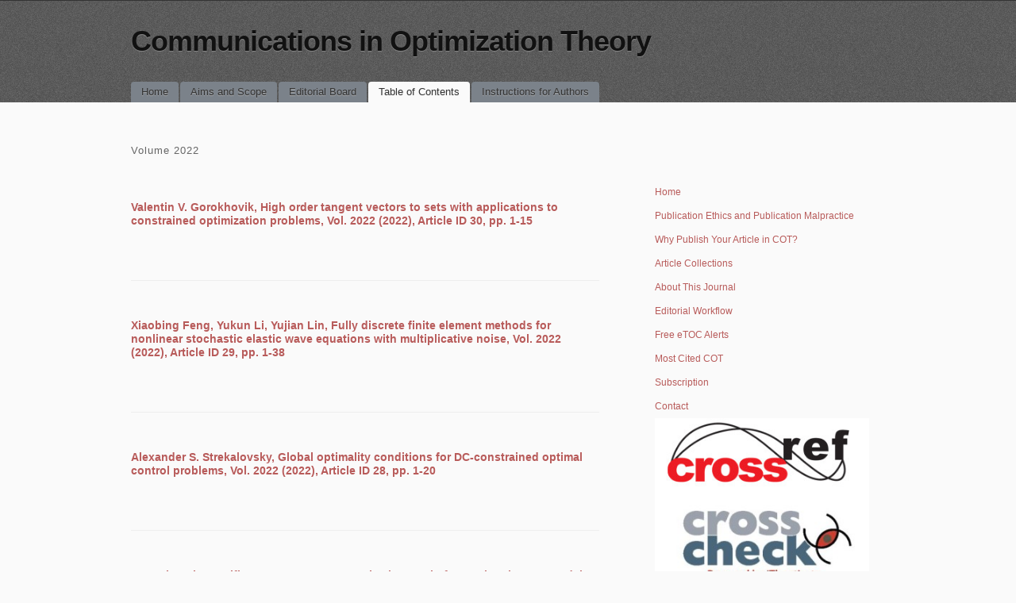

--- FILE ---
content_type: text/html; charset=UTF-8
request_url: https://cot.mathres.org/archives/category/table-of-contents/volume-2022
body_size: 4931
content:
<!DOCTYPE html>
<!--[if IE 6]>
<html id="ie6" lang="en-US">
<![endif]-->
<!--[if IE 7]>
<html id="ie7" lang="en-US">
<![endif]-->
<!--[if IE 8]>
<html id="ie8" lang="en-US">
<![endif]-->
<!--[if !(IE 6) | !(IE 7) | !(IE 8)  ]><!-->
<html lang="en-US">
<!--<![endif]-->
<head>
<meta charset="UTF-8" />
<meta name="viewport" content="initial-scale=1.0, width=device-width" />
<title>Volume 2022 | Communications in Optimization Theory</title>
<link rel="profile" href="http://gmpg.org/xfn/11" />
<link rel="stylesheet" type="text/css" media="all" href="https://cot.mathres.org/wp-content/themes/simplex/style.css" />
<link rel="pingback" href="https://cot.mathres.org/xmlrpc.php" />
<!--[if lt IE 9]>
<script src="https://cot.mathres.org/wp-content/themes/simplex/js/html5.js" type="text/javascript"></script>
<script src="https://cot.mathres.org/wp-content/themes/simplex/js/css3-mediaqueries.js"></script>
<![endif]-->
<link rel="alternate" type="application/rss+xml" title="Communications in Optimization Theory &raquo; Feed" href="https://cot.mathres.org/feed" />
<link rel="alternate" type="application/rss+xml" title="Communications in Optimization Theory &raquo; Comments Feed" href="https://cot.mathres.org/comments/feed" />
<link rel="alternate" type="application/rss+xml" title="Communications in Optimization Theory &raquo; Volume 2022 Category Feed" href="https://cot.mathres.org/archives/category/table-of-contents/volume-2022/feed" />
		<script type="text/javascript">
			window._wpemojiSettings = {"baseUrl":"https:\/\/s.w.org\/images\/core\/emoji\/72x72\/","ext":".png","source":{"concatemoji":"https:\/\/cot.mathres.org\/wp-includes\/js\/wp-emoji-release.min.js?ver=4.3.34"}};
			!function(e,n,t){var a;function o(e){var t=n.createElement("canvas"),a=t.getContext&&t.getContext("2d");return!(!a||!a.fillText)&&(a.textBaseline="top",a.font="600 32px Arial","flag"===e?(a.fillText(String.fromCharCode(55356,56812,55356,56807),0,0),3e3<t.toDataURL().length):(a.fillText(String.fromCharCode(55357,56835),0,0),0!==a.getImageData(16,16,1,1).data[0]))}function i(e){var t=n.createElement("script");t.src=e,t.type="text/javascript",n.getElementsByTagName("head")[0].appendChild(t)}t.supports={simple:o("simple"),flag:o("flag")},t.DOMReady=!1,t.readyCallback=function(){t.DOMReady=!0},t.supports.simple&&t.supports.flag||(a=function(){t.readyCallback()},n.addEventListener?(n.addEventListener("DOMContentLoaded",a,!1),e.addEventListener("load",a,!1)):(e.attachEvent("onload",a),n.attachEvent("onreadystatechange",function(){"complete"===n.readyState&&t.readyCallback()})),(a=t.source||{}).concatemoji?i(a.concatemoji):a.wpemoji&&a.twemoji&&(i(a.twemoji),i(a.wpemoji)))}(window,document,window._wpemojiSettings);
		</script>
		<style type="text/css">
img.wp-smiley,
img.emoji {
	display: inline !important;
	border: none !important;
	box-shadow: none !important;
	height: 1em !important;
	width: 1em !important;
	margin: 0 .07em !important;
	vertical-align: -0.1em !important;
	background: none !important;
	padding: 0 !important;
}
</style>
<link rel='stylesheet' id='jquery-ui-css'  href='https://cot.mathres.org/wp-content/plugins/contact-form-maker/css/jquery-ui-1.10.3.custom.css?ver=4.3.34' type='text/css' media='all' />
<link rel='stylesheet' id='jquery-ui-spinner-css'  href='https://cot.mathres.org/wp-content/plugins/contact-form-maker/css/jquery-ui-spinner.css?ver=4.3.34' type='text/css' media='all' />
<link rel='stylesheet' id='form_maker_calendar-jos-css'  href='https://cot.mathres.org/wp-content/plugins/contact-form-maker/css/calendar-jos.css?ver=4.3.34' type='text/css' media='all' />
<link rel='stylesheet' id='form_maker_frontend-css'  href='https://cot.mathres.org/wp-content/plugins/contact-form-maker/css/form_maker_frontend.css?ver=4.3.34' type='text/css' media='all' />
<link rel='stylesheet' id='menu-image-css'  href='https://cot.mathres.org/wp-content/plugins/menu-image/menu-image.css?ver=1.1' type='text/css' media='all' />
<script type='text/javascript' src='https://cot.mathres.org/wp-includes/js/jquery/jquery.js?ver=1.11.3'></script>
<script type='text/javascript' src='https://cot.mathres.org/wp-includes/js/jquery/jquery-migrate.min.js?ver=1.2.1'></script>

<script type='text/javascript' src='https://cot.mathres.org/wp-content/plugins/contact-form-maker/js/if_gmap_front_end.js?ver=4.3.34'></script>
<script type='text/javascript' src='https://cot.mathres.org/wp-content/plugins/contact-form-maker/js/jelly.min.js?ver=4.3.34'></script>
<script type='text/javascript' src='https://cot.mathres.org/wp-content/plugins/contact-form-maker/js/file-upload.js?ver=4.3.34'></script>
<script type='text/javascript' src='https://cot.mathres.org/wp-content/plugins/contact-form-maker/js/calendar/calendar.js?ver=4.3.34'></script>
<script type='text/javascript' src='https://cot.mathres.org/wp-content/plugins/contact-form-maker/js/calendar/calendar_function.js?ver=4.3.34'></script>
<script type='text/javascript' src='https://cot.mathres.org/wp-content/themes/simplex/lib/js/jquery.fitvids.js?ver=4.3.34'></script>
<link rel="EditURI" type="application/rsd+xml" title="RSD" href="https://cot.mathres.org/xmlrpc.php?rsd" />
<link rel="wlwmanifest" type="application/wlwmanifest+xml" href="https://cot.mathres.org/wp-includes/wlwmanifest.xml" /> 
<meta name="generator" content="WordPress 4.3.34" />

	<script type="text/javascript">
		jQuery(document).ready(function(){
			jQuery("#page").fitVids();	 
		});
	</script><style type="text/css">
/* <![CDATA[ */
img.latex { vertical-align: middle; border: none; }
/* ]]> */
</style>

</head>

<body lang="en" class="archive category category-volume-2022 category-19 browser-chrome">
<div id="page" class="hfeed">
	<header id="branding" role="banner">
		<hgroup>
			<h1 id="site-title"><a href="https://cot.mathres.org/" title="Communications in Optimization Theory" rel="home">Communications in Optimization Theory</a></h1>
			<h2 id="site-description"></h2>
						
							
					</hgroup>
		
		<nav id="access" role="navigation">
			<h2 class="assistive-text">Main menu</h2>
			<div class="skip-link screen-reader-text"><a href="#content" title="Skip to content">Skip to content</a></div>

			<div class="menu-top-container"><ul id="menu-top" class="menu"><li class="home"><a href="https://cot.mathres.org/">Home</a></li><li id="menu-item-60" class="menu-item menu-item-type-post_type menu-item-object-page menu-item-60"><a href="https://cot.mathres.org/aims-and-scope" class="menu-image-title-after"><span class="menu-image-title">Aims and Scope</span></a></li>
<li id="menu-item-65" class="menu-item menu-item-type-post_type menu-item-object-page menu-item-65"><a href="https://cot.mathres.org/editorial-board" class="menu-image-title-after"><span class="menu-image-title">Editorial Board</span></a></li>
<li id="menu-item-558" class="menu-item menu-item-type-taxonomy menu-item-object-category current-category-ancestor current-menu-ancestor current-menu-parent current-category-parent menu-item-has-children menu-item-558"><a href="https://cot.mathres.org/archives/category/table-of-contents" class="menu-image-title-after"><span class="menu-image-title">Table of Contents</span></a>
<ul class="sub-menu">
	<li id="menu-item-2160" class="menu-item menu-item-type-taxonomy menu-item-object-category menu-item-2160"><a href="https://cot.mathres.org/archives/category/table-of-contents/volume-2026" class="menu-image-title-after"><span class="menu-image-title">Volume 2026</span></a></li>
	<li id="menu-item-1853" class="menu-item menu-item-type-taxonomy menu-item-object-category menu-item-1853"><a href="https://cot.mathres.org/archives/category/table-of-contents/volume-2025" class="menu-image-title-after"><span class="menu-image-title">Volume 2025</span></a></li>
	<li id="menu-item-1645" class="menu-item menu-item-type-taxonomy menu-item-object-category menu-item-1645"><a href="https://cot.mathres.org/archives/category/table-of-contents/volume-2024" class="menu-image-title-after"><span class="menu-image-title">Volume 2024</span></a></li>
	<li id="menu-item-1419" class="menu-item menu-item-type-taxonomy menu-item-object-category menu-item-1419"><a href="https://cot.mathres.org/archives/category/table-of-contents/volume-2023" class="menu-image-title-after"><span class="menu-image-title">Volume 2023</span></a></li>
	<li id="menu-item-1229" class="menu-item menu-item-type-taxonomy menu-item-object-category current-menu-item menu-item-1229"><a href="https://cot.mathres.org/archives/category/table-of-contents/volume-2022" class="menu-image-title-after"><span class="menu-image-title">Volume 2022</span></a></li>
	<li id="menu-item-1256" class="menu-item menu-item-type-taxonomy menu-item-object-category menu-item-has-children menu-item-1256"><a href="https://cot.mathres.org/archives/category/table-of-contents/volumes-2012-2021" class="menu-image-title-after"><span class="menu-image-title">Volumes 2012-2021</span></a>
	<ul class="sub-menu">
		<li id="menu-item-1108" class="menu-item menu-item-type-taxonomy menu-item-object-category menu-item-1108"><a href="https://cot.mathres.org/archives/category/table-of-contents/volume-2021" class="menu-image-title-after"><span class="menu-image-title">Volume 2021</span></a></li>
		<li id="menu-item-969" class="menu-item menu-item-type-taxonomy menu-item-object-category menu-item-969"><a href="https://cot.mathres.org/archives/category/table-of-contents/volume-2020" class="menu-image-title-after"><span class="menu-image-title">Volume 2020</span></a></li>
		<li id="menu-item-890" class="menu-item menu-item-type-taxonomy menu-item-object-category menu-item-890"><a href="https://cot.mathres.org/archives/category/table-of-contents/volume-2019" class="menu-image-title-after"><span class="menu-image-title">Volume 2019</span></a></li>
		<li id="menu-item-777" class="menu-item menu-item-type-taxonomy menu-item-object-category menu-item-777"><a href="https://cot.mathres.org/archives/category/table-of-contents/volume-2018" class="menu-image-title-after"><span class="menu-image-title">Volume 2018</span></a></li>
		<li id="menu-item-447" class="menu-item menu-item-type-taxonomy menu-item-object-category menu-item-447"><a href="https://cot.mathres.org/archives/category/table-of-contents/volume-2017" class="menu-image-title-after"><span class="menu-image-title">Volume 2017</span></a></li>
		<li id="menu-item-244" class="menu-item menu-item-type-taxonomy menu-item-object-category menu-item-244"><a href="https://cot.mathres.org/archives/category/table-of-contents/volume-2016" class="menu-image-title-after"><span class="menu-image-title">Volume 2016</span></a></li>
		<li id="menu-item-78" class="menu-item menu-item-type-taxonomy menu-item-object-category menu-item-78"><a href="https://cot.mathres.org/archives/category/table-of-contents/volume-2015" class="menu-image-title-after"><span class="menu-image-title">Volume 2015</span></a></li>
		<li id="menu-item-77" class="menu-item menu-item-type-taxonomy menu-item-object-category menu-item-77"><a href="https://cot.mathres.org/archives/category/table-of-contents/volume-2014" class="menu-image-title-after"><span class="menu-image-title">Volume 2014</span></a></li>
		<li id="menu-item-76" class="menu-item menu-item-type-taxonomy menu-item-object-category menu-item-76"><a href="https://cot.mathres.org/archives/category/table-of-contents/volume-2013" class="menu-image-title-after"><span class="menu-image-title">Volume 2013</span></a></li>
		<li id="menu-item-75" class="menu-item menu-item-type-taxonomy menu-item-object-category menu-item-75"><a href="https://cot.mathres.org/archives/category/table-of-contents/volume-2012" class="menu-image-title-after"><span class="menu-image-title">Volume 2012</span></a></li>
	</ul>
</li>
</ul>
</li>
<li id="menu-item-68" class="menu-item menu-item-type-post_type menu-item-object-page menu-item-68"><a href="https://cot.mathres.org/instructions-for-authors" class="menu-image-title-after"><span class="menu-image-title">Instructions for Authors</span></a></li>
</ul></div>
		</nav><!-- #access -->
		<div class="clear"></div>
	</header><!-- #branding -->

	<div id="main">
		<section id="primary">
			<div id="content" role="main">

			
				<header class="page-header">
					<h2 class="page-title"><span>Volume 2022</span></h2>

					
				</header>

					<nav id="nav-above">
		<h2 class="assistive-text">Post navigation</h2>

		
		
						<div class="nav-next"><a href="https://cot.mathres.org/archives/category/table-of-contents/volume-2022/page/2" >Next</a></div>
				
						
		
	
	</nav><!-- #nav-above -->
	


                                
								
					
<article id="post-1408" class="post-1408 post type-post status-publish format-standard hentry category-volume-2022">
	<header class="entry-header">
				<h4 class="entry-title"><a href="https://cot.mathres.org/archives/1408" title="Permalink to Valentin V. Gorokhovik, High order tangent vectors to sets with applications to constrained optimization problems, Vol. 2022 (2022), Article ID 30, pp. 1-15" rel="bookmark">Valentin V. Gorokhovik, High order tangent vectors to sets with applications to constrained optimization problems, Vol. 2022 (2022), Article ID 30, pp. 1-15</a></h4>

				
					</header><!-- .entry-header -->
	


	<footer class="entry-meta">
												
						
							
		
		
			</footer><!-- #entry-meta -->
</article><!-- #post-1408 -->

				
					
<article id="post-1412" class="post-1412 post type-post status-publish format-standard hentry category-volume-2022">
	<header class="entry-header">
				<h4 class="entry-title"><a href="https://cot.mathres.org/archives/1412" title="Permalink to Xiaobing Feng, Yukun Li, Yujian Lin, Fully discrete finite element methods for nonlinear stochastic elastic wave equations with multiplicative noise, Vol. 2022 (2022), Article ID 29, pp. 1-38" rel="bookmark">Xiaobing Feng, Yukun Li, Yujian Lin, Fully discrete finite element methods for nonlinear stochastic elastic wave equations with multiplicative noise, Vol. 2022 (2022), Article ID 29, pp. 1-38</a></h4>

				
					</header><!-- .entry-header -->
	


	<footer class="entry-meta">
												
						
							
		
		
			</footer><!-- #entry-meta -->
</article><!-- #post-1412 -->

				
					
<article id="post-1402" class="post-1402 post type-post status-publish format-standard hentry category-volume-2022">
	<header class="entry-header">
				<h4 class="entry-title"><a href="https://cot.mathres.org/archives/1402" title="Permalink to Alexander S. Strekalovsky, Global optimality conditions for DC-constrained optimal control problems, Vol. 2022 (2022), Article ID 28, pp. 1-20" rel="bookmark">Alexander S. Strekalovsky, Global optimality conditions for DC-constrained optimal control problems, Vol. 2022 (2022), Article ID 28, pp. 1-20</a></h4>

				
					</header><!-- .entry-header -->
	


	<footer class="entry-meta">
												
						
							
		
		
			</footer><!-- #entry-meta -->
</article><!-- #post-1402 -->

				
					
<article id="post-1396" class="post-1396 post type-post status-publish format-standard hentry category-volume-2022">
	<header class="entry-header">
				<h4 class="entry-title"><a href="https://cot.mathres.org/archives/1396" title="Permalink to Houssine Zine, Delfim F. M. Torres, Near-optimal control of a stochastic SICA model with imprecise parameters, Vol. 2022 (2022), Article ID 27, pp. 1-18" rel="bookmark">Houssine Zine, Delfim F. M. Torres, Near-optimal control of a stochastic SICA model with imprecise parameters, Vol. 2022 (2022), Article ID 27, pp. 1-18</a></h4>

				
					</header><!-- .entry-header -->
	


	<footer class="entry-meta">
												
						
							
		
		
			</footer><!-- #entry-meta -->
</article><!-- #post-1396 -->

				
					
<article id="post-1390" class="post-1390 post type-post status-publish format-standard hentry category-volume-2022">
	<header class="entry-header">
				<h4 class="entry-title"><a href="https://cot.mathres.org/archives/1390" title="Permalink to Caterina Balzotti, Pierfrancesco Siena, Michele Girfoglio, Annalisa Quaini, Gianluigi Rozza, A data-driven reduced order method for parametric optimal blood flow control: Application to coronary bypass graft, Vol. 2022 (2022), Article ID 26, pp. 1-19" rel="bookmark">Caterina Balzotti, Pierfrancesco Siena, Michele Girfoglio, Annalisa Quaini, Gianluigi Rozza, A data-driven reduced order method for parametric optimal blood flow control: Application to coronary bypass graft, Vol. 2022 (2022), Article ID 26, pp. 1-19</a></h4>

				
					</header><!-- .entry-header -->
	


	<footer class="entry-meta">
												
						
							
		
		
			</footer><!-- #entry-meta -->
</article><!-- #post-1390 -->

				
					
<article id="post-1387" class="post-1387 post type-post status-publish format-standard hentry category-volume-2022">
	<header class="entry-header">
				<h4 class="entry-title"><a href="https://cot.mathres.org/archives/1387" title="Permalink to Naila Hayek, Hasan Yilmaz, Infinite-dimensional multiobjective optimal control in continuous time, Vol. 2022 (2022), Article ID 25, pp. 1-18" rel="bookmark">Naila Hayek, Hasan Yilmaz, Infinite-dimensional multiobjective optimal control in continuous time, Vol. 2022 (2022), Article ID 25, pp. 1-18</a></h4>

				
					</header><!-- .entry-header -->
	


	<footer class="entry-meta">
												
						
							
		
		
			</footer><!-- #entry-meta -->
</article><!-- #post-1387 -->

				
					
<article id="post-1383" class="post-1383 post type-post status-publish format-standard hentry category-volume-2022">
	<header class="entry-header">
				<h4 class="entry-title"><a href="https://cot.mathres.org/archives/1383" title="Permalink to Alexander J. Zaslavski, Turnpike phenomenon for symmetric variational problems, Vol. 2022 (2022), Article ID 24, pp. 1-22" rel="bookmark">Alexander J. Zaslavski, Turnpike phenomenon for symmetric variational problems, Vol. 2022 (2022), Article ID 24, pp. 1-22</a></h4>

				
					</header><!-- .entry-header -->
	


	<footer class="entry-meta">
												
						
							
		
		
			</footer><!-- #entry-meta -->
</article><!-- #post-1383 -->

				
					
<article id="post-1378" class="post-1378 post type-post status-publish format-standard hentry category-volume-2022">
	<header class="entry-header">
				<h4 class="entry-title"><a href="https://cot.mathres.org/archives/1378" title="Permalink to Valerii Patsko, Andrey Fedotov, Three-dimensional reachable set for the Dubins car: Foundation of analytical description, Vol. 2022 (2022), Article ID 23, pp. 1-42" rel="bookmark">Valerii Patsko, Andrey Fedotov, Three-dimensional reachable set for the Dubins car: Foundation of analytical description, Vol. 2022 (2022), Article ID 23, pp. 1-42</a></h4>

				
					</header><!-- .entry-header -->
	


	<footer class="entry-meta">
												
						
							
		
		
			</footer><!-- #entry-meta -->
</article><!-- #post-1378 -->

				
					
<article id="post-1374" class="post-1374 post type-post status-publish format-standard hentry category-volume-2022">
	<header class="entry-header">
				<h4 class="entry-title"><a href="https://cot.mathres.org/archives/1374" title="Permalink to Joël Blot, Hasan Yilmaz, Pontryagin principle and envelope theorem, Vol. 2022 (2022), Article ID 22, pp. 1-27" rel="bookmark">Joël Blot, Hasan Yilmaz, Pontryagin principle and envelope theorem, Vol. 2022 (2022), Article ID 22, pp. 1-27</a></h4>

				
					</header><!-- .entry-header -->
	


	<footer class="entry-meta">
												
						
							
		
		
			</footer><!-- #entry-meta -->
</article><!-- #post-1374 -->

				
					
<article id="post-1371" class="post-1371 post type-post status-publish format-standard hentry category-volume-2022">
	<header class="entry-header">
				<h4 class="entry-title"><a href="https://cot.mathres.org/archives/1371" title="Permalink to Yuhki Hosoya, Differential characterization of quasi-concave functions without twice differentiability, Vol. 2022 (2022), Article ID 21, pp. 1-10" rel="bookmark">Yuhki Hosoya, Differential characterization of quasi-concave functions without twice differentiability, Vol. 2022 (2022), Article ID 21, pp. 1-10</a></h4>

				
					</header><!-- .entry-header -->
	


	<footer class="entry-meta">
												
						
							
		
		
			</footer><!-- #entry-meta -->
</article><!-- #post-1371 -->

				



					<nav id="nav-below">
		<h2 class="assistive-text">Post navigation</h2>

		
		
						<div class="nav-next"><a href="https://cot.mathres.org/archives/category/table-of-contents/volume-2022/page/2" >Next</a></div>
				
						
		
	
	</nav><!-- #nav-below -->
	
			        
			</div><!-- #content -->
		</section><!-- #primary -->

			<div id="secondary" class="widget-area" role="complementary" style="line-height:30px;">
			<aside id="nav_menu-2" class="widget widget_nav_menu"><div class="menu-right-container"><ul id="menu-right" class="menu"><li class="home"><a href="https://cot.mathres.org/">Home</a></li><li id="menu-item-81" class="menu-item menu-item-type-post_type menu-item-object-page menu-item-81"><a href="https://cot.mathres.org/publication-ethics-and-publication-malpractice" class="menu-image-title-after"><span class="menu-image-title">Publication Ethics and Publication Malpractice</span></a></li>
<li id="menu-item-80" class="menu-item menu-item-type-post_type menu-item-object-page menu-item-80"><a href="https://cot.mathres.org/why-publish-your-article-in-cot" class="menu-image-title-after"><span class="menu-image-title">Why Publish Your Article in COT?</span></a></li>
<li id="menu-item-387" class="menu-item menu-item-type-post_type menu-item-object-page menu-item-387"><a href="https://cot.mathres.org/article-collections" class="menu-image-title-after"><span class="menu-image-title">Article Collections</span></a></li>
<li id="menu-item-89" class="menu-item menu-item-type-post_type menu-item-object-page menu-item-89"><a href="https://cot.mathres.org/about-this-journal" class="menu-image-title-after"><span class="menu-image-title">About This Journal</span></a></li>
<li id="menu-item-86" class="menu-item menu-item-type-post_type menu-item-object-page menu-item-86"><a href="https://cot.mathres.org/editorial-workflow" class="menu-image-title-after"><span class="menu-image-title">Editorial Workflow</span></a></li>
<li id="menu-item-84" class="menu-item menu-item-type-post_type menu-item-object-page menu-item-84"><a href="https://cot.mathres.org/free-etoc-alerts" class="menu-image-title-after"><span class="menu-image-title">Free eTOC Alerts</span></a></li>
<li id="menu-item-82" class="menu-item menu-item-type-post_type menu-item-object-page menu-item-82"><a href="https://cot.mathres.org/most-cited-cot" class="menu-image-title-after"><span class="menu-image-title">Most Cited COT</span></a></li>
<li id="menu-item-87" class="menu-item menu-item-type-post_type menu-item-object-page menu-item-87"><a href="https://cot.mathres.org/subscription" class="menu-image-title-after"><span class="menu-image-title">Subscription</span></a></li>
<li id="menu-item-85" class="menu-item menu-item-type-post_type menu-item-object-page menu-item-85"><a href="https://cot.mathres.org/contact" class="menu-image-title-after"><span class="menu-image-title">Contact</span></a></li>
<li id="menu-item-666" class="menu-item menu-item-type-custom menu-item-object-custom menu-item-666"><a href="https://www.crossref.org/" class="menu-image-title-hide menu-image-not-hovered"><span class="menu-image-title">Crossref</span><img width="300" height="98" src="https://cot.mathres.org/issues/Crossref-300x98.jpg" class="menu-image menu-image-title-hide" alt="Crossref" /></a></li>
<li id="menu-item-668" class="menu-item menu-item-type-custom menu-item-object-custom menu-item-668"><a href="https://www.crossref.org/services/similarity-check" class="menu-image-title-hide menu-image-not-hovered"><span class="menu-image-title">Crosscheck</span><img width="300" height="143" src="https://cot.mathres.org/issues/corsscheck-300x143.jpg" class="menu-image menu-image-title-hide" alt="Crosscheck" /></a></li>
<li id="menu-item-2111" class="menu-item menu-item-type-custom menu-item-object-custom menu-item-2111"><a href="https://zbmath.org/serials/?ml=3&amp;ml-1-f=any&amp;ml-1-v=communications+in+optimization+theory&amp;ml-1-op=and&amp;ml-2-f=jt&amp;ml-2-v=&amp;ml-2-op=and&amp;ml-3-f=pu&amp;ml-3-v=&amp;tp=j&amp;tp=b" class="menu-image-title-hide menu-image-not-hovered"><span class="menu-image-title">zbMATH</span><img width="300" height="63" src="https://cot.mathres.org/issues/zbMATH--300x63.png" class="menu-image menu-image-title-hide" alt="zbMATH" /></a></li>
<li id="menu-item-2114" class="menu-item menu-item-type-custom menu-item-object-custom menu-item-2114"><a href="https://www.scopus.com/sourceid/21101343518?origin=resultslist" class="menu-image-title-hide menu-image-not-hovered"><span class="menu-image-title">Scopus</span><img width="300" height="122" src="https://cot.mathres.org/issues/Scopus1-300x122.jpg" class="menu-image menu-image-title-hide" alt="Scopus" /></a></li>
<li id="menu-item-698" class="menu-item menu-item-type-custom menu-item-object-custom menu-item-698"><a href="http://univ-avignon.fr" class="menu-image-title-hide menu-image-not-hovered"><span class="menu-image-title">UA</span><img width="300" height="141" src="https://cot.mathres.org/issues/UA-300x141.png" class="menu-image menu-image-title-hide" alt="UA" /></a></li>
</ul></div></aside><aside id="search-2" class="widget widget_search"><form role="search" method="get" id="searchform" class="searchform" action="https://cot.mathres.org/">
				<div>
					<label class="screen-reader-text" for="s">Search for:</label>
					<input type="text" value="" name="s" id="s" />
					<input type="submit" id="searchsubmit" value="Search" />
				</div>
			</form></aside>		</div><!-- #secondary .widget-area -->
	
    </div><!-- #main -->
	
	
	<footer id="colophon" role="contentinfo">
		<div id="site-generator">
        &copy; 2026. Communications in Optimization Theory. All rights reserved.
        </div>
	</footer><!-- #colophon -->
	
		
</div><!-- #page -->

<script type='text/javascript' src='https://cot.mathres.org/wp-includes/js/jquery/ui/widget.min.js?ver=1.11.4'></script>
<script type='text/javascript' src='https://cot.mathres.org/wp-includes/js/jquery/ui/core.min.js?ver=1.11.4'></script>
<script type='text/javascript' src='https://cot.mathres.org/wp-includes/js/jquery/ui/mouse.min.js?ver=1.11.4'></script>
<script type='text/javascript' src='https://cot.mathres.org/wp-includes/js/jquery/ui/slider.min.js?ver=1.11.4'></script>
<script type='text/javascript' src='https://cot.mathres.org/wp-includes/js/jquery/ui/button.min.js?ver=1.11.4'></script>
<script type='text/javascript' src='https://cot.mathres.org/wp-includes/js/jquery/ui/spinner.min.js?ver=1.11.4'></script>
<script type='text/javascript' src='https://cot.mathres.org/wp-includes/js/jquery/ui/effect.min.js?ver=1.11.4'></script>
<script type='text/javascript' src='https://cot.mathres.org/wp-includes/js/jquery/ui/effect-shake.min.js?ver=1.11.4'></script>

<script defer src="https://static.cloudflareinsights.com/beacon.min.js/vcd15cbe7772f49c399c6a5babf22c1241717689176015" integrity="sha512-ZpsOmlRQV6y907TI0dKBHq9Md29nnaEIPlkf84rnaERnq6zvWvPUqr2ft8M1aS28oN72PdrCzSjY4U6VaAw1EQ==" data-cf-beacon='{"version":"2024.11.0","token":"0feb0cc99a0e42b0842d155e3dd70e5f","r":1,"server_timing":{"name":{"cfCacheStatus":true,"cfEdge":true,"cfExtPri":true,"cfL4":true,"cfOrigin":true,"cfSpeedBrain":true},"location_startswith":null}}' crossorigin="anonymous"></script>
</body>
</html>